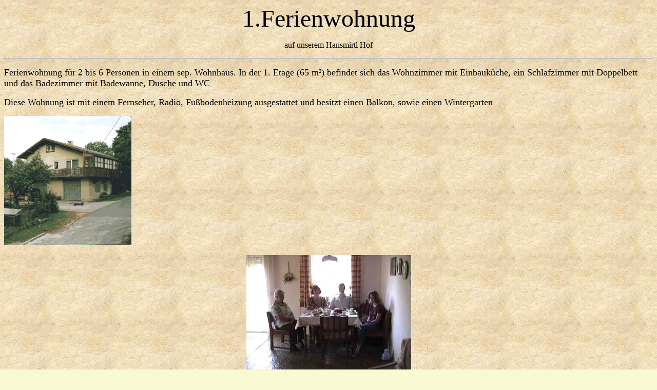

--- FILE ---
content_type: text/html
request_url: http://elektronik-bau.de/schritte/basic/Basics0.htm
body_size: 702
content:
<HTML>
<HEAD>
    <META NAME="Author" CONTENT="Volker Kindler">
</HEAD>
<BODY BACKGROUND="../../images/Image1.jpg" BGCOLOR="#FAFAD2" TEXT="#000000" LINK="#1C3855"
VLINK="#28527B" ALINK="#FF0000">
<P ALIGN=CENTER><FONT FACE="Bangle"><FONT SIZE=7>1.Ferienwohnung</FONT></FONT></P>
<P ALIGN=CENTER><FONT FACE="Bangle">auf unserem Hansmirtl Hof </FONT></P>
<HR>
<P ALIGN=LEFT><FONT SIZE=4><FONT FACE="Bangle">Ferienwohnung f&uuml;r 2 bis 6 
  Personen in einem sep. Wohnhaus. In der 1. Etage (65 m&sup2;) befindet sich 
  das Wohnzimmer mit Einbauk&uuml;che, ein Schlafzimmer mit Doppelbett und das 
  Badezimmer mit Badewanne, Dusche und WC </FONT></FONT></P>
<P ALIGN=LEFT><FONT SIZE=4><FONT FACE="Bangle">Diese Wohnung ist mit einem Fernseher, 
  Radio, Fu&szlig;bodenheizung ausgestattet und besitzt einen Balkon, sowie einen 
  Wintergarten</FONT></FONT></P>
<P ALIGN=LEFT><FONT FACE="Bangle"><IMG SRC="../../../../../../Eigene Dateien/PROSPEKT FEWO/Website/Image5.gif"
HEIGHT=251 WIDTH=248>&nbsp;</FONT></P>
<P ALIGN=CENTER><IMG SRC="../../images/tisch.JPG" ALT="E&szlig;ecke" HEIGHT=241 WIDTH=321></P>
<P ALIGN=RIGHT><IMG SRC="../../images/wohnzimmer.jpg" ALT="Wohnraum" HEIGHT=174 WIDTH=230></P>
<P ALIGN=CENTER><IMG SRC="../../images/schlafzimmer.jpg" ALT="Schlafzimmer" HEIGHT=173
WIDTH=234></P>
</BODY>
</HTML>
